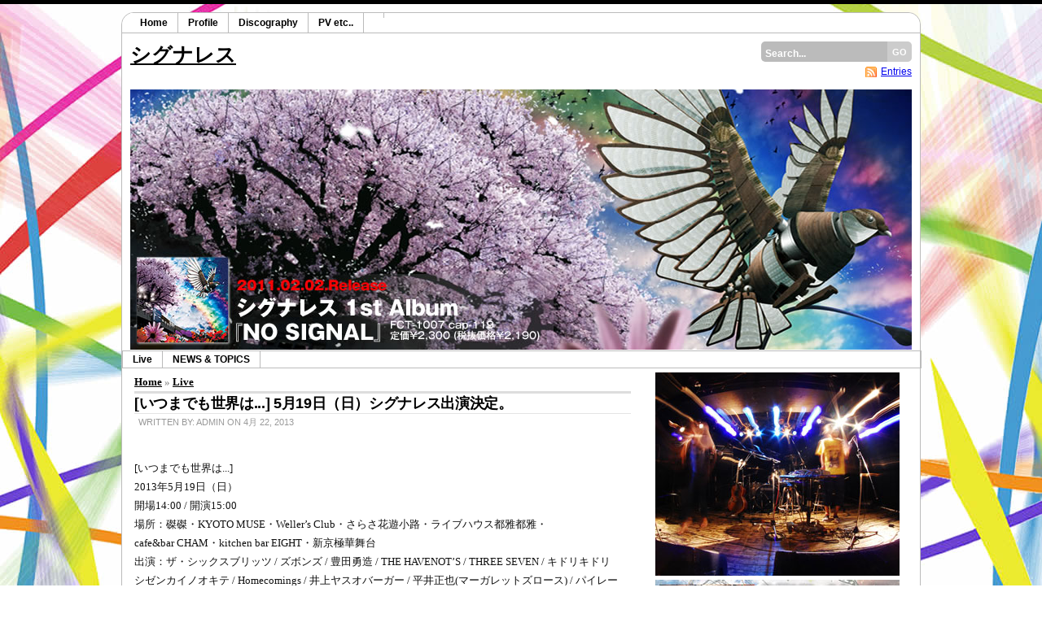

--- FILE ---
content_type: text/html; charset=UTF-8
request_url: http://arakajime.main.jp/signaless/archives/329
body_size: 5957
content:
<!DOCTYPE html PUBLIC "-//W3C//DTD XHTML 1.0 Transitional//EN" "http://www.w3.org/TR/xhtml1/DTD/xhtml1-transitional.dtd">
<html xmlns="http://www.w3.org/1999/xhtml" dir="ltr" lang="ja">

<head profile="http://gmpg.org/xfn/11">

<meta name="keywords" content="シグナレス,signaless,あらかじめ決められた恋人たちへ,ゆーきゃん,池永正二,">


<meta http-equiv="Content-Type" content="text/html; charset=UTF-8" />
<title>[いつまでも世界は...] 5月19日（日）シグナレス出演決定。 | シグナレス</title>

<!-- leave this for stats -->
<link rel="stylesheet" href="http://arakajime.main.jp/signaless/wp-content/themes/wpelegance2col/style.css" type="text/css" media="screen" />
<!--[if IE 6]>
    <style type="text/css"> 
    body {
        behavior:url("http://arakajime.main.jp/signaless/wp-content/themes/wpelegance2col/scripts/csshover2.htc");
    }
    </style>
<![endif]-->

<link rel="alternate" type="application/rss+xml" title="RSS 2.0" href="http://arakajime.main.jp/signaless/feed" />
<link rel="alternate" type="text/xml" title="RSS .92" href="http://arakajime.main.jp/signaless/feed/rss" />
<link rel="alternate" type="application/atom+xml" title="Atom 0.3" href="http://arakajime.main.jp/signaless/feed/atom" />

<link rel="pingback" href="http://arakajime.main.jp/signaless/xmlrpc.php" />



<link rel="shortcut icon" href="http://www.arakajime.com/signaless/themes/wpelegance2col/images/favicon.ico">




<script type='text/javascript' src='http://arakajime.main.jp/signaless/wp-includes/js/jquery/jquery.js?ver=1.4.2'></script>
<script type='text/javascript' src='http://arakajime.main.jp/signaless/wp-content/themes/wpelegance2col/scripts/js/menu.js?ver=3.0.3'></script>
<script type='text/javascript' src='http://arakajime.main.jp/signaless/wp-content/themes/wpelegance2col/scripts/js/easySlider1.5.js?ver=3.0.3'></script>
<script type='text/javascript' src='http://arakajime.main.jp/signaless/wp-content/themes/wpelegance2col/scripts/js/tabEffects.js?ver=3.0.3'></script>
<script type='text/javascript' src='http://arakajime.main.jp/signaless/wp-content/themes/wpelegance2col/scripts/js/slide.js?ver=3.0.3'></script>
<link rel="EditURI" type="application/rsd+xml" title="RSD" href="http://arakajime.main.jp/signaless/xmlrpc.php?rsd" />
<link rel="wlwmanifest" type="application/wlwmanifest+xml" href="http://arakajime.main.jp/signaless/wp-includes/wlwmanifest.xml" /> 
<link rel='index' title='シグナレス' href='http://arakajime.main.jp/signaless' />
<link rel='start' title='CHANNEL P-VINEに『シグナレス』のPVがUPされました' href='http://arakajime.main.jp/signaless/archives/6' />
<link rel='prev' title='『みんなの戦艦2012』@歌舞伎町 ニュージャパン（風林会館5F）　出演決定' href='http://arakajime.main.jp/signaless/archives/324' />
<meta name="generator" content="WordPress 3.0.3" />
<link rel='shortlink' href='http://arakajime.main.jp/signaless/?p=329' />

<!-- All in One SEO Pack 1.6.13.1 by Michael Torbert of Semper Fi Web Design[444,577] -->
<meta name="description" content="2013年5月19日（日） 開場14:00 / 開演15:00 場所：磔磔・KYOTO MUSE・Weller's" />
<meta name="keywords" content="live" />
<link rel="canonical" href="http://arakajime.main.jp/signaless/archives/329" />
<!-- /all in one seo pack -->

</head>
<body>
<div id="page" class="clearfloat">
<div id="head">	
	<div id="menu-top" class="clearfloat">									
		<ul id="menu" class="left clearfloat">
			<li><a href="http://arakajime.main.jp/signaless/" title="">Home</a></li>
 			<li class="page_item page-item-43"><a href="http://arakajime.main.jp/signaless/about-2" title="シグナレス">Profile</a></li>
<li class="page_item page-item-44"><a href="http://arakajime.main.jp/signaless/discography" title="シグナレス">Discography</a>
<ul class='children'>
	<li class="page_item page-item-46"><a href="http://arakajime.main.jp/signaless/discography/arakoi" title="シグナレス">あらかじめ決められた恋人たちへ</a></li>
	<li class="page_item page-item-48"><a href="http://arakajime.main.jp/signaless/discography/youcan" title="シグナレス">ゆーきゃん</a></li>
</ul>
</li>
<li class="page_item page-item-106"><a href="http://arakajime.main.jp/signaless/pv-etc" title="シグナレス">PV etc..</a></li>
<li class="page_item page-item-213"><a href="http://arakajime.main.jp/signaless/" title=""></a></li>
			
		</ul>	
		
	</div>
	<div id="head-top" class="clearfloat">									
		<div id="headtop-center-text">
			<div id="headtop-center-title">
				<strong><a href="http://arakajime.main.jp/signaless/">シグナレス</a></strong>
				<!-- If you have a logo to be used as title comment the above line and uncomment the line below.Place your image in images folder within the theme, and give its path in img tag below. -->
				<!--<a href="http://arakajime.main.jp/signaless/" title=""><img src="http://arakajime.main.jp/signaless/wp-content/themes/wpelegance2col/images/logo.png" width="450px" height="59px" alt="" /></a>-->				
			</div>
			<div id="headtop-center-body">
				Just another WordPress site			</div>
		</div>
		<div id="headerright">					
				<form method="get" id="searchformtop" action="http://arakajime.main.jp/signaless/">
<div>
<input type="text" value="Search..." name="s" id="s" onfocus="if (this.value == 'Search...') {this.value = '';}" onblur="if (this.value == '') {this.value = 'Search...';}" title="Enter the terms you wish to search for." /><input type="submit" value="GO" id="sbutttop" />

</div>
</form>			<div class="rsswidget">			

				<span class="rss"><a href="http://arakajime.main.jp/signaless/feed" rel="nofollow">Entries</a></span>			
			</div>
		</div>		
	</div>	
		<div id="head-bottom">	
		<!--This contains the banner as a bacground image in style.css. If you have your own banner specify it as the bacground in style.css for #head_bottom -->	
	</div>
			<!--Category bar -->
	<div id="cat-menu-top" class="clearfloat">									
		<ul id="cat-menu" class="left clearfloat">
			<!--Include only as many categories as will fit in the category bar. -->
				<li class="cat-item cat-item-3"><a href="http://arakajime.main.jp/signaless/archives/category/live" title="Live に含まれる投稿をすべて表示">Live</a>
</li>
	<li class="cat-item cat-item-4"><a href="http://arakajime.main.jp/signaless/archives/category/news-topics" title="NEWS &amp; TOPICS に含まれる投稿をすべて表示">NEWS &amp; TOPICS</a>
</li>
	
		</ul>		
	</div>
	</div>

	<div id="content">
	
	
	<div class="post" id="post-329">
	
	<span class="breadcrumbs"><a href="http://arakajime.main.jp/signaless/" rel="nofollow">Home</a> &raquo; <a href="http://arakajime.main.jp/signaless/archives/category/live" title="Live の投稿をすべて表示" rel="category tag">Live</a></span>
	
	<h1 class="title">[いつまでも世界は...] 5月19日（日）シグナレス出演決定。</h1>	
	<div class="stats">
		<span></span>
		<span>Written By: admin&nbsp;on&nbsp;4月 22, 2013</span>		
		


	</div>
	<div class="clearfloat">	
	<div class="addthis_toolbox addthis_default_style " addthis:url='http://arakajime.main.jp/signaless/archives/329'  ><a class="addthis_button_facebook_like" fb:like:layout="button_count"></a><a class="addthis_button_tweet"></a><a class="addthis_counter addthis_pill_style"></a></div><br/><p>[いつまでも世界は...]<br />
2013年5月19日（日）<br />
開場14:00 / 開演15:00<br />
場所：磔磔・KYOTO MUSE・Weller&#8217;s Club・さらさ花遊小路・ライブハウス都雅都雅・<br />
cafe&amp;bar CHAM・kitchen bar EIGHT・新京極華舞台<br />
出演：ザ・シックスブリッツ / ズボンズ / 豊田勇造 / THE HAVENOT&#8217;S / THREE SEVEN / キドリキドリ<br />
シゼンカイノオキテ / Homecomings / 井上ヤスオバーガー / 平井正也(マーガレットズロース) / パイレーツカヌー / chori / タカダスマイル / 高木まひこ / SATORI /MOTORS / THEロック大臣ズ / 近藤智洋(GHEEE/The Everything Breaks)with高橋浩司(HARISS/The Everything Breaks) / マサ・タケダ / THE天国カー / 花泥棒　/ 岡沢じゅん / 加納良英 / 野村真紀 / ブラインドミウラストレンジャー / キュウソネコカミ / シグナレス（ゆーきゃんmeets池永正二[あらかじめ決められた恋人たちへ]） / 少年ナイフ / ハンサムケンヤ / 箱庭 / ギャーギャーズ / 片山尚志 / THEラブ人間 / 下山(GEZAN) / スーパーノア / 原田茶飯事 / hotel chloe / メガマサヒデ etc..</p>
<p>前売 2,500円 / 当日3,000円(ともに要別途1ドリンク代)<br />
*高校生以下フリー<br />
（＊学生証をご持参の上リストバンド交換窓口までお越し下さい／D代のみでご入場頂けます）<br />
*cafe&amp;bar CHAM / kitchen bar EIGHTにはチケットが無くてもフリーでご入場頂けます（要1Dオーダー）<br />
チケットぴあ（P：196-225）<br />
ローソンチケット（L：53572）<br />
e+<br />
KYOTO MUSE・磔磔・ライブハウス都雅都雅</p>
<p>詳細：<a href="http://sekaiwa.info/" target="_blank">「いつまでも世界は&#8230;」ホームページ </a><br />
<a href="mailto:tombstone-blues@hotmail.co.jp">tombstone-blues@hotmail.co.jp</a><br />
KYOTO MUSE 075-223-0389</p>
 <br />			</div>

	<div id="tools">


	</div>
	</div>	
	



         

		
    </div>
<div id="sidebar">

<div id="sidebar-ads">
<!-- If you want to use an a 300X250 ad, comment the below img tag and place the 300X250 ad script here-->
<div class="sidebar_box" align="center">
 <img src="http://arakajime.main.jp/signaless/wp-content/themes/wpelegance2col/images/adbanners/wpelegance-300-250.jpg" alt="" width="300px" height="250px" />
 </div>

<div class="sidebar_box" align="center">
 <img src="http://arakajime.main.jp/signaless/wp-content/themes/wpelegance2col/images/adbanners/bn_12inch.jpg" alt="12inchシングル" width="300px" height="134px" />
 </div>

<div class="sidebar_box" align="center">
 <a href="http://www.1fct.net/"target="blank"><img src="http://arakajime.main.jp/signaless/wp-content/themes/wpelegance2col/images/adbanners/bn_felicity.jpg" alt="felicity" width="117px" height="55px" /> <a href="http://www.jetsetrecords.net/jp/"target="blank"><img src="http://arakajime.main.jp/signaless/wp-content/themes/wpelegance2col/images/adbanners/bn_jetset.jpg" alt="jetset" width="60px" height="55px" /> <a href="http://www.spin-box.com/"target="blank"><img src="http://arakajime.main.jp/signaless/wp-content/themes/wpelegance2col/images/adbanners/bn_spinbox.jpg" alt="spinbox" width="117px" height="55px" />
 </div>
<div class="sidebar_box" align="center">
 <a href="http://www.spin-box.com/"target="blank"><img src="http://arakajime.main.jp/signaless/wp-content/themes/wpelegance2col/images/adbanners/bn_t_spinbox.jpg" alt="spinbox" width="300px" height="110px" />
 </div>

</div> 

<div id="sidebar-tabs">
    <ul class="tabnav">
	<!--Uncomment the below line to enable the video tab-->
	<!--  <li><a href="#videos">Videos</a></li> 	-->
	<li><a href="#categories">Categories</a></li>    
    <li><a href="#recent">Recent</a></li>
	
    </ul>
	
	<!--Uncomment the below div tag  enable the video tab-->
	
	<!--  <div id="videos" class="sidebar_box" align="center">
	<ul>
	<li><object type="application/x-shockwave-flash" data="http://www.youtube.com/v/vUDM4q7utGQ&amp;hl=en&amp;fs=1" width="300" height="200">
<param name="movie" value="http://www.youtube.com/v/vUDM4q7utGQ&amp;hl=en&amp;fs=1" /><param name="FlashVars" value="playerMode=embedded" /></object></li>
	</ul>
	</div>  -->
	<div id="categories" class="sidebar_box">
    <ul>
			<li class="cat-item cat-item-3"><a href="http://arakajime.main.jp/signaless/archives/category/live" title="Live に含まれる投稿をすべて表示">Live</a>
</li>
	<li class="cat-item cat-item-4"><a href="http://arakajime.main.jp/signaless/archives/category/news-topics" title="NEWS &amp; TOPICS に含まれる投稿をすべて表示">NEWS &amp; TOPICS</a>
</li>
		
	</ul>
	</div>
	
	<div id="recent" class="sidebar_box">
    <ul>
			<li><a href='http://arakajime.main.jp/signaless/archives/329' title='[いつまでも世界は...] 5月19日（日）シグナレス出演決定。'>[いつまでも世界は...] 5月19日（日）シグナレス出演決定。</a></li>
	<li><a href='http://arakajime.main.jp/signaless/archives/324' title='『みんなの戦艦2012』@歌舞伎町 ニュージャパン（風林会館5F）　出演決定'>『みんなの戦艦2012』@歌舞伎町 ニュージャパン（風林会館5F）　出演決定</a></li>
	<li><a href='http://arakajime.main.jp/signaless/archives/319' title='『 METRO COUNT DOWN 2011→2012!!!』12月31日（土）@京都CLUBMETRO'>『 METRO COUNT DOWN 2011→2012!!!』12月31日（土）@京都CLUBMETRO</a></li>
	<li><a href='http://arakajime.main.jp/signaless/archives/314' title='11月3日(木・祝)@大阪Vi-code'>11月3日(木・祝)@大阪Vi-code</a></li>
	<li><a href='http://arakajime.main.jp/signaless/archives/310' title='Schroeder-Headz &amp; シグナレス　東京・名古屋・京都の3デイズ・ツアー'>Schroeder-Headz &#038; シグナレス　東京・名古屋・京都の3デイズ・ツアー</a></li>
	<li><a href='http://arakajime.main.jp/signaless/archives/308' title='BOROFESTA2011　10月22日(土)に出演決定'>BOROFESTA2011　10月22日(土)に出演決定</a></li>
	<li><a href='http://arakajime.main.jp/signaless/archives/300' title='7/16(sat.)[SPINBOX]@WWW Shibuya'>7/16(sat.)[SPINBOX]@WWW Shibuya</a></li>
	<li><a href='http://arakajime.main.jp/signaless/archives/293' title='6.11(Sat)@Live&amp;Lounge Vio リリースパーティー in 名古屋'>6.11(Sat)@Live&#038;Lounge Vio リリースパーティー in 名古屋</a></li>
	<li><a href='http://arakajime.main.jp/signaless/archives/290' title='6/15（水）@新代田FEVER'>6/15（水）@新代田FEVER</a></li>
	<li><a href='http://arakajime.main.jp/signaless/archives/282' title='“つぶやく”と、シグナレスコラボＴシャツが抽選で当たる！！'>“つぶやく”と、シグナレスコラボＴシャツが抽選で当たる！！</a></li>
		
	</ul>
	</div>
	
    <ul>
					</ul>
		
</div>	
 

<div id="sidebar-top"> 
<div class="sidebar_box"><h4>シグナレス</h4>			<div class="textwidget">コラボユニット「ゆーきゃん meets あらかじめ決められた恋人たち」は、「シグナレス」という名前に改め、活動を続けます。

バンド名はあら恋のピアニカ奏者＆トラックメイカーの池永正二が発案したもの。
宮沢賢治の短編童話「シグナルとシグナレス」から名前が付けられました。今後とも宜しくお願い致します。</div>
		</div></div>

<div id="sidebar-middle"> 
<div id="sidebar-left">
<div class="sidebar_box"><h4>Archive</h4>		<select name="archive-dropdown" onchange='document.location.href=this.options[this.selectedIndex].value;'> <option value="">月を選択</option> 	<option value='http://arakajime.main.jp/signaless/archives/date/2013/04'> 2013年4月 </option>
	<option value='http://arakajime.main.jp/signaless/archives/date/2011/12'> 2011年12月 </option>
	<option value='http://arakajime.main.jp/signaless/archives/date/2011/10'> 2011年10月 </option>
	<option value='http://arakajime.main.jp/signaless/archives/date/2011/08'> 2011年8月 </option>
	<option value='http://arakajime.main.jp/signaless/archives/date/2011/07'> 2011年7月 </option>
	<option value='http://arakajime.main.jp/signaless/archives/date/2011/04'> 2011年4月 </option>
	<option value='http://arakajime.main.jp/signaless/archives/date/2011/03'> 2011年3月 </option>
	<option value='http://arakajime.main.jp/signaless/archives/date/2011/02'> 2011年2月 </option>
	<option value='http://arakajime.main.jp/signaless/archives/date/2011/01'> 2011年1月 </option>
	<option value='http://arakajime.main.jp/signaless/archives/date/2010/12'> 2010年12月 </option>
	<option value='http://arakajime.main.jp/signaless/archives/date/2010/11'> 2010年11月 </option>
	<option value='http://arakajime.main.jp/signaless/archives/date/2010/10'> 2010年10月 </option>
	<option value='http://arakajime.main.jp/signaless/archives/date/2010/07'> 2010年7月 </option>
	<option value='http://arakajime.main.jp/signaless/archives/date/2010/06'> 2010年6月 </option>
	<option value='http://arakajime.main.jp/signaless/archives/date/2010/03'> 2010年3月 </option>
	<option value='http://arakajime.main.jp/signaless/archives/date/2010/02'> 2010年2月 </option>
	<option value='http://arakajime.main.jp/signaless/archives/date/2009/12'> 2009年12月 </option>
	<option value='http://arakajime.main.jp/signaless/archives/date/2009/08'> 2009年8月 </option>
	<option value='http://arakajime.main.jp/signaless/archives/date/2009/07'> 2009年7月 </option>
	<option value='http://arakajime.main.jp/signaless/archives/date/2009/06'> 2009年6月 </option>
	<option value='http://arakajime.main.jp/signaless/archives/date/2009/05'> 2009年5月 </option>
	<option value='http://arakajime.main.jp/signaless/archives/date/2009/03'> 2009年3月 </option>
	<option value='http://arakajime.main.jp/signaless/archives/date/2009/02'> 2009年2月 </option>
 </select>
</div> 
</div>  

<div id="sidebar-right">
<div class="sidebar_box"><h4>Link</h4>
	<ul class='xoxo blogroll'>
<li><a href="http://www.tmasaru.com/" title="シグナレスのアルバム、12インチ、Tシャツ他、グラフィックデザイナー">高杉マサル</a></li>

	</ul>
</div>
<div class="sidebar_box"><h4>Link member</h4>
	<ul class='xoxo blogroll'>
<li><a href="http://www.arakajime.com/" rel="me" title="シグナレスの池永正二による叙情派エレクトロ・ダブ・ユニット" target="_blank">あらかじめ決められた恋人たちへ</a></li>
<li><a href="http://akaruiheya.moonlit.to/index.html" rel="me" title="シグナレスのゆーきゃんのページ" target="_blank">ゆーきゃん</a></li>

	</ul>
</div>
</div> 

</div>
<div id="sidebar-bottom"> 
 	
<div class="sidebar_box">
		<h4>Meta</h4>
		<ul>
				<li><a href="http://arakajime.main.jp/signaless/wp-login.php">ログイン</a></li>
				</ul>
	</div>	    	
 </div>  
 
</div> 
</div>  
<div id="footer" class="clearfloat">

<div id="footerleft" class="clearfloat">
			<div class="textwidget"></div>
		</div> 		

<div id="footermiddle" class="clearfloat">
			<div class="textwidget"></div>
		</div>

<div id="footerright" class="clearfloat">
 
<h4>RSS Feeds</h4>
     <a href="http://arakajime.main.jp/signaless/feed" rel="nofollow"><img src="http://arakajime.main.jp/signaless/wp-content/themes/wpelegance2col/images/feeds.png" alt="feed" class="rss" /></a>
      Subscribe to <a href="http://arakajime.main.jp/signaless/feed" rel="nofollow">our feed</a> and stay updated. 
</div>
</div>

<div id="footerbottom"> &nbsp;&nbsp;Copyright &copy;2009 シグナレス, All rights reserved.| Powered by <a href="http://wordpress.org/">WordPress</a>| <a href="http://free-wp-themes.techblissonline.com/" target="_blank">WPElegance2Col</a> theme by <a href="http://techblissonline.com" target="_blank">Techblissonline.com</a><script type='text/javascript' src='http://arakajime.main.jp/signaless/wp-includes/js/jquery/ui.core.js?ver=1.7.3'></script>
<script type='text/javascript' src='http://arakajime.main.jp/signaless/wp-includes/js/jquery/ui.tabs.js?ver=1.7.3'></script>

<!-- AddThis Button Begin -->
<script type="text/javascript">var addthis_product = 'wpp-250';
var addthis_config = {"data_track_clickback":true};</script><script type="text/javascript" src="http://s7.addthis.com/js/250/addthis_widget.js#username=wp-697081f828668291"></script></div>
</body>
</html>

--- FILE ---
content_type: text/css
request_url: http://arakajime.main.jp/signaless/wp-content/themes/wpelegance2col/style.css
body_size: 5786
content:
/*  
Theme Name: WPElegance2Col
Theme URI: http://techblissonline.com/wpelegance-2-column-theme/
Description: WP elegance 2 Column is a professional, elegant and clean looking  theme. Developed by <a href="http://techblissonline.com/">Techblissonline.Com WP labs</a>.
Version: 1.4
Author: Techblissonline Dot Com
Author URI: http://techblissonline.com/
Tags: blue, theme-options, three-columns, right-sidebar , threaded-comments
The CSS, XHTML, design and PHP are released under GPL:
http://www.opensource.org/licenses/gpl-license.php
*/

/* HTML Elements */
* {
	margin:0;
	padding:0;
	}

body {
	font: 100% Georgia, "Times New Roman", Times, serif;	
	background:url(images/colorlines.jpg) no-repeat top;
	border-top:5px solid #000000;
	border-bottom:5px solid #000000;    	
	color: #111111;
	width:100%;
	}

p {	
	margin: 10px 0;
　　　　　word-break: break-all;
}
	}

a:link, a:visited {
	color: #00599C;	
    text-decoration:none;
	}

a:hover, a:active {
	color:#00599C;
    text-decoration:underline;
	}

a img {
	border:0;
	}

pre, code {
	font: 1.0em 'Courier New', Courier, Fixed;
	background:#ececec;
	}	
	
pre {
  overflow:auto;
  margin:0 0 18px 0;
  padding:4px;
  border:1px dashed #CCCCCC;
} 

code {
	padding:0 2px;
}		

acronym, abbr, span.caps {	
	font-size: 0.9em;
	letter-spacing: .07em;
	cursor: help;
}			

acronym, abbr {
	border-bottom: 1px dashed #999;	
	}

blockquote {
	padding: 10px 10px 0 10px;
	border-top: 1px solid #ddd;
        border-left: 1px solid #ddd;
        border-right: 1px solid #ddd;
	border-bottom: 1px solid #ddd;
	background: #FFFCE0;
	font:1.0em Arial;
	line-height:1.5em;
	margin:10px 0px;
	}

select {
	width: 130px;
	}	
	
/* images
--------------------------------------------------*/
img.left {
  float:left;
  margin:0 0 0 0px;
}

img.right {
  float:right;
  margin:0 0 0 0px;
}

img.center {
  display: block;
  margin:0 auto;
}	

/*another set of classes for img alignment*/
img.alignright {float:right; margin:0 0 1em 0em}
img.alignleft {float:left; margin:0 0em 1em 0}
img.centered {display: block; margin-left: auto; margin-right: auto}
a img.alignright {float:right; margin:0 0 1em 0em}
a img.alignleft {float:left; margin:0 0em 1em 0}
a img.centered {display: block; margin-left: auto; margin-right: auto}

/*p img { padding: 0; max-width: 100%; }*/

a img {border:none;}

/*a:hover img { border:solid blue 1px; }  //may not be needed */

img.wp-smiley {
    float: none;
	border: none;
	padding: 0px;
	margin: 0px;
}

.wp-wink {
	float: none;
	border: none;
	padding: 0px;
	margin: 0px;
	}

/* Structure */
#page {
	width:980px;	
	margin:10px auto;		
	background:#FFFFFF; /*#ececec*/
	font-size:0.8em;
	-moz-border-radius: 15px 15px 0px 0px;
	-webkit-border-top-right-radius: 15px;
	-webkit-border-top-left-radius: 15px;
	-khtml-border-top-right-radius: 15px;
	-khtml-border-top-left-radius: 15px;
	border-top-right-radius: 15px;
	border-top-left-radius: 15px;
	border: 1px solid #bbb;
	}

.left {
	float:left;
	}

.right {
	float:right;
	}
	
.aligncenter {
	display: block;
	margin-left: auto;
	margin-right: auto;
}

.alignleft {
	float: left;
}

.alignright {
	float: right;
}
	

#head{
	width:100%;		
}

#head-top{

	width:980px;
	height:64px;
	background: #FFFFFF;
	font-size:12px;	
	font-family:Verdana, Arial, Helvetica, sans-serif;
	margin:0px auto 5px;
	padding:0px 0px;
}

/*head-topper*/
#headtop-center-text{

	font-family:Verdana, Arial, Helvetica, sans-serif;
	padding-left:10px;
	padding-top:10px;
	padding-bottom:5px;
	float:left;
	width:500px;
}

#headtop-center-text #headtop-center-title{

    font-family:Tahoma, Arial, Helvetica, sans-serif;
	font-size:25px;
	color:#000000; /*13546*/	
	padding-bottom:5px;
	font-weight:bold;

}

#headtop-center-text #headtop-center-title a{    
	color:#000000;	
	font-weight:bold;

}

#headtop-center-text #headtop-center-title a:hover{    
	
	color: #999999;
	text-decoration: none;
}

#headtop-center-text #headtop-center-body{

	font-size:12px;
	font-weight:bold;
	line-height:15px;
	width:550px;
	color:#ffffff; /*999*/
	font-family:Verdana, Arial, Helvetica, sans-serif;

}
/*Header Right*/
#headerright {
	width: 300px;
	float: right;	
	margin: 10px; 0px 0px 0px;
	text-align: right;
	overflow:hidden;
}

/*search form */
#searchformtop {

	margin: 0px 0px 5px 10px;
	text-align:right;
}
#searchformtop br {
	display: none;
}
#searchformtop #s {
	width: 150px;
	height: 21px;
	padding: 4px 5px 0px 5px;
	background: #bbb;	
	color: #fff;
	font: bold 12px "Helvetica Neue", Arial, Helvetica, sans-serif;
    -moz-border-radius-topleft:5px;
	-moz-border-radius-bottomleft:5px;
	outline:0;
	border:0;    
    -webkit-border-top-left-radius:5px;
    -webkit-border-bottom-left-radius:5px;
	-khtml-border-top-left-radius:5px;
    -khtml-border-bottom-left-radius:5px;
	border-top-left-radius:5px;
    border-bottom-left-radius:5px;
	vertical-align:bottom;
}

#sbutttop {	
	font-family:"Helvetica Neue", Arial, Helvetica, sans-serif;
          background:#ccc;color:#fff;
         border:0;
         outline:0;
         font-weight:bold;
        font-size:11px;
         margin-left:-5px;
        width: 30px;
        height: 25px;
        -moz-border-radius-topright:5px;
        -moz-border-radius-bottomright:5px;
        -webkit-border-bottom-right-radius:5px;
        -webkit-border-top-right-radius:5px; 
		-khtml-border-bottom-right-radius:5px;
        -khtml-border-top-right-radius:5px;
		border-bottom-right-radius:5px;
        border-top-right-radius:5px;
        vertical-align:bottom;
}
#sbutttop:hover {cursor:pointer; background:#000;}
#searchformtop #s:hover {background:#000;}
#head .rsswidget {margin: 0px;padding: 0px; text-align:right;}
#head .rss {float:right;list-style-type: none;margin: 0px 0px 0px 10px;padding-left: 20px; background:url(images/rss.gif) no-repeat; }

/*Head Bottom*/

#head-bottom{

	width:100%;
	height:320px;
	background:url(images/banner3.jpg) no-repeat top;	/*Place your banner in images folder and give its name here instead of banner3.jpg*/
	text-align:left;
    margin-bottom:1px;
}
/*menu*/
#menu-top{

	width:970px;	
	background: #000000;
	font-size:12px;	
	font-family:Verdana, Arial, Helvetica, sans-serif;
	margin:0px auto 0px;	
	padding:0px 0px 0px 10px;		
	border-bottom:1px solid #bbb;
	-moz-border-radius: 15px 15px 0px 0px;
	-webkit-border-top-right-radius: 15px;
	-webkit-border-top-left-radius: 15px;
	-khtml-border-top-right-radius: 15px;
	-khtml-border-top-left-radius: 15px;
	border-top-right-radius: 15px;
	border-top-left-radius: 15px;
	background:#ffffff; 
}

#menu, #menu ul {
	margin:0; 
	padding:0px 0px 0px 0px; 
	list-style: none; 
	position:relative; 
	line-height:1.5em; 
	z-index:300; 
	width:99%; 
	background:#ffffff; 
	font-weight:bold;
	-moz-border-radius: 15px 15px 0px 0px;
	-webkit-border-top-right-radius: 15px;
	-webkit-border-top-left-radius: 15px;
	-khtml-border-top-right-radius: 15px;
	-khtml-border-top-left-radius: 15px;
	border-top-right-radius: 15px;
	border-top-left-radius: 15px;
}

#menu a {
	display:block; 
	padding:0.25em 1em; 
	color:#000000; 
	border-right:1px solid #bbb; 
	text-decoration:none; 
	background:#ffffff;
}
#menu a:hover {
	background:#bbb; 
	color:#fff;
}

#menu li {
	float:left; 
	position:relative;
}

#menu ul {
	position:absolute; 
	display:none; 
	width:12em; 
	top:1.9em; 
	left:-1px;
}
#menu ul a {
	border-left:1px solid #bbb;
}
#menu li ul {
	/*border-top:1px solid #c8c8c8; 
	width:14.1em;*/
}

#menu li ul a {
	width:12em; 
	height:auto; 
	float:left;  
	border-bottom:1px solid #bbb;
	border-left:1px solid #bbb;
	border-top:1px solid #bbb; 
}
#menu ul ul {
	top:auto;
}

#menu li ul ul {
	left:13em; 
	margin:0px 0 0 10px;
}

#menu li:hover ul ul, #menu li:hover ul ul ul, #menu li:hover ul ul ul ul {
	display:none;
}
#menu li:hover ul, #menu li li:hover ul, #menu li li li:hover ul, #menu li li li li:hover ul {
	display:block;
}
/* end menu */	

/*cat menu*/
#cat-menu-top { 
	margin: 0 auto; 
	width: 980px; 
	font-size:12px;	
	font-family:Verdana, Arial, Helvetica, sans-serif; 
	height: 20px; 
	border: 1px solid #bbb; 
}

#cat-menu { 
	list-style: none;
	margin: 0; 
	padding: 0 0px; 
	font-weight:bold;	
	max-height: 20px;  
	max-width: 980px; 
	overflow: hidden; 
}

#cat-menu a {
	display:block; 
	padding:0.25em 1em; 
	color:#000000; 
	border-right:1px solid #bbb; 
	text-decoration:none; 
	background:#ffffff;
}
#cat-menu a:hover {
	background:#bbb; 
	color:#fff;
}

#cat-menu li {
	float:left; 
	position:relative;
}

#cat-menu ul {
	position:absolute; 
	display:none; 
	width:12em; 
	top:1.9em; 
	left:-1px;
}
#cat-menu ul a {
	border-left:1px solid #bbb;
}

#cat-menu li ul a {
	width:12em; 
	height:auto; 
	float:left;  
	border-bottom:1px solid #bbb;
	border-left:1px solid #bbb;
	border-top:1px solid #bbb; 
}
#cat-menu ul ul {
	top:auto;
}

#cat-menu li ul ul {
	left:13em;
	margin:0px 0 0 10px;
}

#cat-menu li:hover ul ul, #cat-menu li:hover ul ul ul, #cat-menu li:hover ul ul ul ul {
	display:none;
}
#cat-menu li:hover ul, #cat-menu li li:hover ul, #cat-menu li li li:hover ul, #cat-menu li li li li:hover ul {
	display:block;
}

/* end cat menu */
	
/* end header */

/* Text*/
h1 {
	font:18px "Helvetica Neue", Arial, Helvetica, sans-serif;
	font-weight:bold;
	letter-spacing:-0.02em;		
	color:#157491;
	}
	
h2 {
	font:18px "Helvetica Neue", Arial, Helvetica, sans-serif;
	margin-bottom:5px;
	margin-top:5px;
	font-weight:bold;
	}

h3 {
	font:12px "Helvetica Neue", Arial, Helvetica, sans-serif;
	margin-bottom:10px;
	color:#111111; 
	font-weight:bold;
	}

h4 {
	font-weight:bold;
    font:12px "Helvetica Neue", Arial, Helvetica, sans-serif;
	margin-bottom:10px;		
	color:#111111;
	font-weight:bold;
	}

h5 {
	font:14px "Helvetica Neue", Arial, Helvetica, sans-serif;
	margin-bottom:10px;
	color:#111111; 
	font-weight:bold;


	}
	
h1 a, h1 a:hover, h1 a:visited, h2 a, h2 a:hover, h2 a:visited, h3 a, h3 a:hover, h3 a:visited {
	text-decoration: none;
	color: #111111;
	}	
	
h4 a, h4 a:hover, h4 a:visited, h5 a, h5 a:hover, h5 a:visited {
	text-decoration: none;
	color: #111111;
	}	


#respond h4 {
	margin-top:0px;
	padding-top:10px;
	color:#333;
	}
	
h4#respond {
	margin-top:0px;
	padding-top:10px;
	color:#333;
	}		

h3.comments {
	margin-top:32px;
	padding-left:0px;
	color:#333;
	}

h3.authors {
	margin-top:15px;
	}
	
h4.comments {
	margin-top:32px;
	padding-left:0px;
	color:#333;
	}

h4.authors {
	margin-top:15px;
	}	

/* Index Page*/

#archive {
	padding-top:5px;
	font-size:1.05em;
	line-height:1.75em;		
	}	
	
#archive blockquote {
	padding: 0px 10px 0 10px;
	}

#archive .title  a {
	font:18px "Helvetica Neue", Arial, Helvetica, sans-serif;
	font-weight:bold;	
	letter-spacing:-0.02em;		
	color:#000000;	
	}
#archive .title  a:hover {
	color: #2289CB;
	text-decoration:none;
}

#archive .clearfloat {
	padding-bottom:5px;	
	}

#archive .story {
	display:block;
	margin-top:3px;
	}

#archive p {
	margin:5px;
	padding:0px;
	}
	
#archive img {
	margin:5px;
	padding:0px;
	}	


.readmore{
	display: block;
	background-color: #bbb; /*0B96F5;*/
	color: #ffffff;
	font-size: 0.8em;
	font-weight: bold;
	font-family: Verdana;
	text-decoration: none;
	padding: 1px;
	width: 42px;
	-moz-border-radius-topright:5px;
	-moz-border-radius-topleft:5px;
    -moz-border-radius-bottomright:5px;
	-moz-border-radius-bottomleft:5px;
	-webkit-border-top-right-radius:5px; 
	-webkit-border-top-left-radius:5px; 
    -webkit-border-bottom-right-radius:5px;
	-webkit-border-bottom-left-radius:5px;  
    -khtml-border-top-right-radius:5px; 
	-khtml-border-top-left-radius:5px;	
    -khtml-border-bottom-right-radius: 5px;
	-khtml-border-bottom-left-radius: 5px;
	border-top-right-radius:5px; 
	border-top-left-radius:5px;	
    border-bottom-right-radius: 5px;
	border-bottom-left-radius: 5px;
}

a.readmore{
color: #ffffff;
text-decoration:none;
}	

a:hover.readmore{
	background-color: #464646;
	color: #ffffff;
	text-decoration: none;
}


.author {
	font-size:0.8em;
	font-weight:bold;
	}

.meta {
	font-size:0.8em;
	color:#333;
	}

.meta a {
	color:#333;
	}

/* Easy Slider */
#featured {	
	/*background: transparent url(images/featured-bg.png) no-repeat bottom right;*/
	background-position:top right;  	
	color:#111111;	
	padding:10px 0px;
	min-height:300px;
	margin: 0px 0px 5px;	
	width:610px; /*610*/
	position:relative;
	-moz-border-radius: 15px 0 15px 0;	
	}
	
#featured h4 {
	font:1.1em Arial;
	font-weight:bold;
	color:#C71E2A;	
	border-top: 3px solid #E8AF53;
	border-bottom: 1px solid #E8AF53;
	padding:3px 10px;
	text-transform: uppercase;
	}		
	
#featured .title {
	font:1.3em Century Gothic, Arial;
	font-weight:bold;	
	letter-spacing:-0.05em;		
	background:#464646;
	-moz-border-radius: 10px 0 10px 0;
	color:#ffffff;			
	padding-right:10px;	
	}	
	
#featured .title  a {	
	display:block;
}
	
#featured  .title  a:hover {
	color: #FFFFFF;
	text-decoration:none;	
	background:#464646;	
}

 #slider ul, #slider li{
  margin:0;
  padding:0;
  list-style:none;
  }  
  
 #slider{
  /*
   define width and height of container element 
  */
  width:542px; 
  height:270px; 
  float:left;
  background:#E8E8E8;  
  }
  
 #slider li{
  /*background:#f1f1f1;*/ 
	width:542px; 
	height:270px;	
}  

 #slider li h2{
  margin:0 10px;
  padding-top:20px;
  } 
 #slider li p{
  margin:5px 10px;
  }  
  
#slider li img{
  margin:8px 10px;
  }  
  
#slider li .stats{
  margin-left:10px;
  }     

#prevBtn{ 		
	float:left;	
}	

#nextBtn{ 
	float:right;	
}		
											
#prevBtn a {  
	width:32px;
	height:81px;	
	display:block;
	margin-top:80px;
	background:url(images/btn_prev.gif) no-repeat 0 0;
	}	
	
#nextBtn a{ 
	width:32px;
	height:81px;			
	display:block;
    margin-top:80px;	
	background:url(images/btn_next.gif) no-repeat 0 0;	
	}

/* // Easy Slider */

/* Content Page*/

#content {
	width:610px;
	background:#fff;
	padding:0px 10px 10px;
	/*font-size:1.05em;
	line-height:1.75em;*/
	float:left;
    display:inline;	
	overflow:hidden;
	min-height:400px;
	margin-left:5px;
	margin-top:5px;
	}

#content .breadcrumbs {
	font-weight:bold;
	color:#999999;
	}
	
#content .breadcrumbs a {
	font-weight:bold;
	color:#000000;
	}

#content h1.title {
	border-top:3px solid #ddd;	
	color:#000000;
	}

#content h2 {	
	margin-bottom:10px;	
	}
	
#content h2.title {
	font:1.5em Georgia;
	font-weight:bold;
	letter-spacing:-0.05em;
	border-bottom:1px solid #ddd;
	border-top:3px solid #ddd;	
	color:#000000;
	}

.post {
	font-size:1.05em;
	line-height:1.75em;
	}

.post p {
	margin:0 10px 5px 0;
	}
	
.post p {
	padding-bottom:10px;
	}	

.post .clearfloat {
	border-bottom:1px dotted #ccc;
	margin:10px 0px;
	}

.post ul, .post ol {
	margin-bottom:15px;
	}


.post ul li { list-style-image: url(images/wa-midori.png);
              margin-left:30px; }




.post ol li {	
	list-style:none;
	margin-left:30px;
font: 120% ;
	}

.post ol li ul li {	
	list-style:square;
	margin-left:20px;
	}

.post img, .post a img, #archive img {
	margin:0 0px 5px 0;
	padding:5px;
	}

.post .ads {
	margin-top:10px;
	}


#tools img, #tools a img {	
	margin:0 10px 5px 0;
	padding:2px;
	}

.entry {
	margin-top:0px;
	}
	
.stats {
	border-top:1px solid #e4e4e4;
    margin-top:0px;
	padding:4px 0px;
	text-transform:uppercase;
	font:0.8em Arial;
    color:#999;
	display:block;
	}

.stats span {
	padding: 0px 5px 0px 0px;
	}

.stats span a:hover {
	background:none;
	}

.stats span a {
	color:#999;
	}

.stats img, #nav img {
	border:0px;
	margin:0px;
	padding:0px;
	}
	
.tags {
/*padding:2px;*/
background-color: #F6F6F6;
margin: 5px;
text-align:left;
}
	

#tools {
	width:610px;
	height:25px;
	font-size:0.95em;
	}

#tools a:hover {
	background:none;
	}


.navigation {
	padding:5px 0px;
	text-align:Center;
	}

/* Sidebar*/
#sidebar {
	width:340px;
	float:right;
	display:inline;
	overflow:auto;
	margin:0px 5px 0px 0px;
	}
	
#sidebar-top, #sidebar-bottom {
	width:340px;
	float:right;
	/*padding:0px 10px 10px 10px;	*/
	display: inline;
	overflow:auto;
	}

#sidebar-bottom, #sidebar-middle {
	margin-top:5px;
	}

#sidebar-middle {
	width:340px;	
	float:right;	
	}

#sidebar-left {
	width:160px;	
	float:left;		
	overflow:auto;
	display: inline;
	}

#sidebar-right {
	width:160px;	
	float:right;	
	display: inline;
	overflow:auto;
	}

#sidebar-ads {
	width:340px;
	float:right;
	margin-bottom:1px;	
	display: inline;
	overflow:auto;
	}
	
.sidebar_box {
	/*background:#F5F4F0 none repeat scroll 0% 50%;*/
	/*border: 1px solid #D2D8E5;*/
	margin-top:0px;
	margin-bottom:0px;
	padding-left:10px;
	padding-right:10px;
	padding-top:5px;
	padding-bottom:0px;
	position:relative;
	overflow:hidden;	
	}	
	
.sidebar_box h4 {
	font:1.1em Century Gothic, Arial;
	font-weight:bold;
	color:#111111;
	/*background: #157491;*/	
	margin-top:10px;	
	padding:3px 0px 3px 3px;
	/*text-transform: uppercase;*/
	border-top:3px solid #d7d7d7;
	border-bottom:1px solid #d7d7d7;
	}	

.sidebar_box h4  a{	
	color:#FFFFFF;		
	}	 	
	
.sidebar_box li {
	list-style:none;
	background-color:#eaeaea;
	border-bottom:1px solid #fff;
	display:block;
	padding:4px 0px 4px 5px;	
	}	
	
.sidebar_box li a{
	color:#333;	
	font-weight:bold;
	text-decoration:none;	
	display:block; 	
	}	
	
.sidebar_box li:hover{
	color:#fff;	
	background-color:#bbb;
	}	
	
.sidebar_box li:hover a{
	color:#fff;		
	}	
	
.sidebar_box li ul li {
    padding:4px 0px 4px 10px;
	color:#333;	
	background-color:#eaeaea;		
	border-bottom:none;
}

.sidebar_box li ul li:hover{    
	color:#fff;	
	background-color:#bbb;
}

.sidebar_box li ul li:hover a{    
	color:#fff;		
}	

.sidebar_box li ul li ul li{
    padding:4px 0px 4px 10px;
	color:#333;	
	background-color:#eaeaea;
	border-bottom:none;
}	

.sidebar_box li ul li ul li:hover{    
	color:#fff;	
	background-color:#bbb;
}


	
/*Subscribe box*/
#sidebar p.i_email {
	background:url(images/i_email.png) no-repeat;
	background-position:5px 3px;
	padding-left:28px;
}
#sidebar p.i_rss {
	background:url(images/toprss.png) no-repeat;
	background-position:5px 3px;
	padding-left:28px;
	padding-bottom:5px;
}

#subscribetext #subscribe_textield {
	outline:0;
	border:0;
	background:#bbb;
	font:bold 12px Georgia, "Times New Roman", Times, serif;
	margin:2px 0 0 2px;
	padding:2px;
	width:218px;
	float:left;
	color:#fff;	
	height: 16px;
}

#subscribetext #subscribe_textield:hover {background:#000;}	
	
/*Tabbed sidebar widget*/	

    * {
    margin: 0;
    padding: 0;
    }   
	
	.ui-tabs-hide {
		display: none;
		}    

	.tabnav {
		padding-left:10px;
	}
		
    .tabnav li {
    display: inline;
    list-style: none;
    padding-right: 5px;
    }

    .tabnav li a {
    text-decoration: none;
    /*text-transform: uppercase;*/
    color: #000000;
    font-weight: bold;
    padding: 4px 4px;
    outline: none;
    }

    .tabnav li a:hover, .tabnav li a:active, .tabnav li.ui-tabs-selected a {
    background: #111111;
	color: #FFFFFF;
    text-decoration: none;
    }   

/*Tabbed sidebar widget ends*/			

div.author-image{width:48px;height:48px;float:right;margin:0 10px 0 5px}
div.author-bio{width:250px;display:inline;margin:0 10px 0 0}	

/* Form Elements */

select {
	border:1px solid #333;
	width:100%
	}
	
.field {
	padding: 2px;
	border:1px solid #333;
	background:#fff;
	font-size:1.0em;
	}

#s {
	padding:1px;
	font-size:1.0em;
	width:150px;
	}
	
#searchsubmit {
	padding-left:5px;
	}

#commentform input {
	width: 140px;
	margin: 5px 5px 1px 0;
	}

#commentform textarea {
	width: 99%;
	margin-top:5px;
	}

/* Comments*/

/* Comments Styling */
.commentlist li {
	border-bottom: 1px solid #ddd;
	border-top: 1px solid #ddd;
	background:#F2F2F2;
	list-style: none;
	margin: 15px 0 10px;
	padding: 5px 5px 5px 2px;
}

.commentlist li ul li {
	border-bottom: none;
	border-top: 1px solid #ddd;
	background:#F2F2F2;
	list-style: none;
	margin: 15px 0 0px;
	padding: 5px 5px 5px 2px;
}

.avatar {
	border:1px solid #bbb;
	margin:0px 5px 0px 0px;
	float:left;
	padding:2px 2px 0px 2px;
	width:55px;
	height:55px;
}	
	
.commentlist cite {
	font-style:normal;
	margin-bottom:2px;	
	display:block;
}	

.commentmetadata {
	color:#4d4d4d;	
	text-align:left;
	font-size:0.9em;	
}

.children { padding: 0; }
	
.commentlist p {
	margin:5px;
}

.commentlist li ul li { 
	margin-right: -5px;
	margin-left: 10px;
	color:#000000;
}

li.bypostauthor {

	background:#DCDFC2;		

}

/*li.bypostauthor a{
    color:#DFDFDF;
}*/

li ul li.bypostauthor {
	background:#DFDFDF;
	/*color:#FFFFFF;	*/
}

/*li ul li.bypostauthor a{
    color:#FFFFFF;
}*/

li.bypostauthor .commentmetadata {
	/*color:#ffffff; */
	display: block;
	margin-top:3px;	
	text-align:right;
	font-size:0.9em;	
	}
	
li ul li.bypostauthor .commentmetadata {
	/*color:#ffffff; */
	display: block;
	margin-top:3px;	
	text-align:right;
	font-size:0.9em;	
	}	*/

li.pingback, li.trackback {
	background-color: #E6E6E6;
}

.navigation {
	display: block;
	text-align: center;
	margin-top: 10px;
	margin-bottom: 20px;
}

#footer {
	font-size:0.75em;
	color:#000000;
	font-weight:bold;
	width: 980px;	
	background:#eaeaea;	
	-moz-border-radius: 0px 0px 15px 15px;
	-webkit-border-bottom-right-radius: 15px;
	-webkit-border-bottom-left-radius: 15px;
	-khtml-border-bottom-right-radius: 15px;
	-khtml-border-bottom-left-radius: 15px;
	border-bottom-right-radius: 15px;
	border-bottom-left-radius: 15px;
	border: 1px solid #eaeaea; 
	margin: 0 auto;
	padding:0px;
	}
	
#footer a {
	color:#000000;
	text-decoration:underline;
}
#footer h4 {
	font:1.1em Century Gothic, Arial;
	font-weight:bold;
	color:#000000;	
	border-top: 3px solid #eaeaea;
	border-bottom: 1px solid #eaeaea;
	padding:3px 10px;
	/*text-transform: uppercase;*/
	}

#footerleft, #footermiddle {
	width:280px;
	float:left;
	padding:10px;	
	}

#footermiddle {
	margin-left:17px;
	}

#footerright {
	width:280px;
	float:right;
	padding:10px;	
	}

#footerleft ul, #footermiddle ul, #footerright ul {
	margin-top:5px;
	}

#footerleft ul li, #footermiddle ul li, #footerright ul li {
	list-style:none;
	border-bottom:3px solid #fff;
	padding:5px;
	display:block;	
    background-color:#eaeaea;	
	}
	
#footerleft ul li a, #footermiddle ul li a, #footerright ul li a {
	color:#000000;
	text-decoration:none;
	}

#footerleft ul li:hover, #footermiddle ul li:hover, #footerright ul li:hover {
	background-color:#bbb;
	color:#FFFFFF;
	}
	
#footerleft ul li a:hover, #footermiddle ul li a:hover, #footerright ul li a:hover {	
	color:#FFFFFF;
	}	

#footerleft ul li:first-child, #footermiddle ul li:first-child, #footerright ul li:first-child {
	border-top:0px dotted #000000;
	}


#footerbottom {
	margin: 0 auto;
	width: 980px;
	font-size:0.6em;
	padding-top:10px;
	padding-bottom:10px;	
	color:#000000;
	}

#footerbottom a {
	color:#000000;
	text-decoration:underline;
	}
	
#footercopy {
	font-size:0.75em;
	color:#000000;
	width: 980px;	
	background:#eaeaea;	/*1A4080*/
	-moz-border-radius: 0px 0px 15px 15px;
	-webkit-border-bottom-right-radius: 15px;
	-webkit-border-bottom-left-radius: 15px;
	-khtml-border-bottom-right-radius: 15px;
	-khtml-border-bottom-left-radius: 15px;
	border-bottom-right-radius: 15px;
	border-bottom-left-radius: 15px;
	border: 1px solid #bbb; 
	margin: 10px auto;
	padding:10px 0;
	}	
	
#footercopy a {
	color:#000000;
	text-decoration:underline;
	}
	
/*Archive properties*/

#archive ul li {	
	list-style:square;
	margin-left:30px;
	}	
	
/*Image Caption CSS*/	

.wp-caption {
	border: 1px solid #ddd;
	text-align: center;
	background-color: #f3f3f3;
	padding-top: 4px;
	margin: 10px;	
}

.wp-caption img {
	margin: 0;
	padding: 0;
	border: 0 none;
}

.wp-caption-dd {
	font-size: 11px;
	line-height: 17px;
	padding: 0 4px 5px;
	margin: 0;
}

/* Float Properties*/

.clearfloat:after {
	content:".";
	display:block;
	height:0;
	clear:both;
	visibility:hidden;
	}

.clearfloat {
	display: inline-block;
	}


/* Hides from IE-mac \*/
* html .clearfloat {
	height:1%;
	}

*+html .clearfloat {
	height:1%;
	}

.clearfloat {
	display:block;
	}

--- FILE ---
content_type: application/javascript
request_url: http://arakajime.main.jp/signaless/wp-content/themes/wpelegance2col/scripts/js/menu.js?ver=3.0.3
body_size: 202
content:
function mainmenu(){
$(" #menu ul ").css({display: "none"}); // Opera Fix
$(" #menu li").hover(function(){
		$(this).find('ul:first').css({visibility: "visible",display: "none"}).show(600);
		},function(){
		$(this).find('ul:first').css({visibility: "hidden"});
		});
}

 
 
 $(document).ready(function(){					
	mainmenu();
});

--- FILE ---
content_type: application/javascript
request_url: http://arakajime.main.jp/signaless/wp-content/themes/wpelegance2col/scripts/js/tabEffects.js?ver=3.0.3
body_size: 128
content:
jQuery(document).ready(function() {	
	jQuery('#sidebar-tabs').tabs({ fx: { height: 'toggle', opacity: 'toggle' } });
});